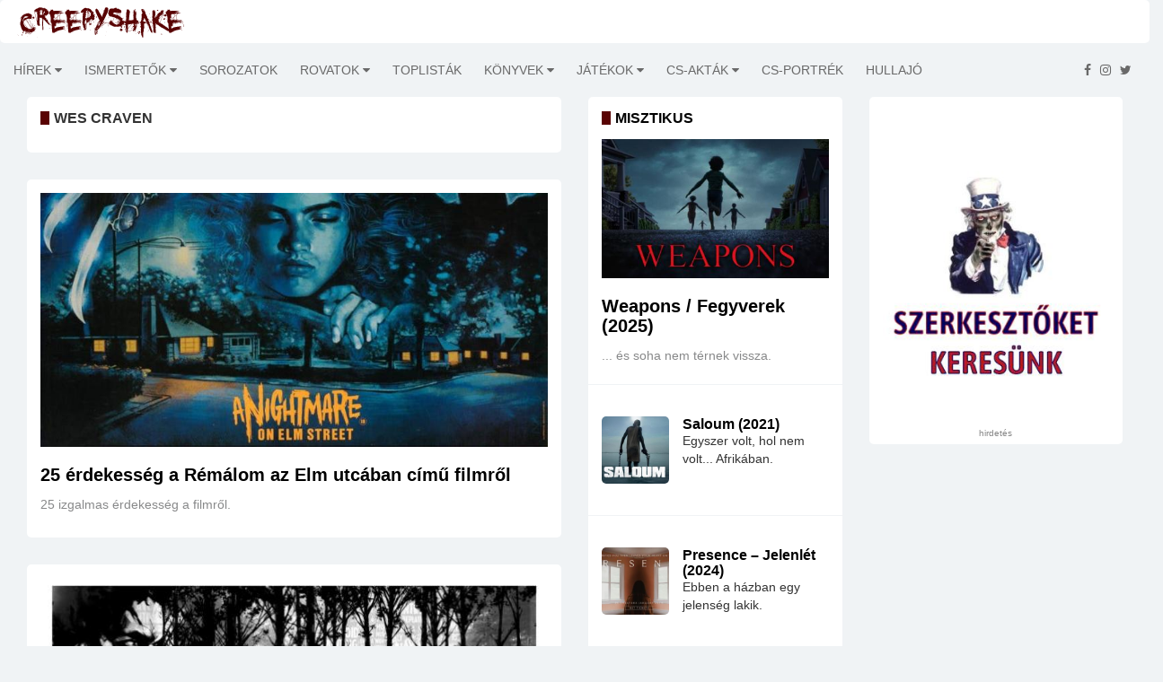

--- FILE ---
content_type: text/html; charset=utf-8
request_url: https://www.creepyshake.com/tags/Wes%20Craven?ua_src=at
body_size: 9564
content:
<!DOCTYPE html><html lang="en"><head>
    <base href="/">
    <link rel="icon" type="image/x-icon" href="assets/img/favicon.png">

<!--    <script data-ad-client="ca-pub-3940208088608087" async src="https://pagead2.googlesyndication.com/pagead/js/adsbygoogle.js"></script>-->

    <script async="" src="//pagead2.googlesyndication.com/pagead/js/adsbygoogle.js"></script>

    <script src="https://code.jquery.com/jquery-3.4.1.min.js" integrity="sha256-CSXorXvZcTkaix6Yvo6HppcZGetbYMGWSFlBw8HfCJo=" crossorigin="anonymous"></script>

    <link href="https://fonts.googleapis.com/css?family=Alegreya+Sans+SC|Alegreya|Alegreya+SC|Alegreya+Sans|Freckle+Face|EB+Garamond|Ubuntu+Condensed|Oswald|Patrick+Hand|Patrick+Hand+SC|Just+Me+Again+Down+Here|Advent+Pro|Anonymous+Pro&amp;subset=latin,latin-ext" rel="stylesheet" type="text/css">

    <!--[if lt IE 9]>
    <script src="https://oss.maxcdn.com/html5shiv/3.7.2/html5shiv.min.js"></script>
    <script src="https://oss.maxcdn.com/respond/1.4.2/respond.min.js"></script>
    <![endif]-->

<!--    <link rel="search" href="https://www.creepyshake.com/opensearchdescription.xml"-->
<!--          type="application/opensearchdescription+xml"-->
<!--          title="CreepyShake.com" />-->

    <script>
        (function(i,s,o,g,r,a,m){i['GoogleAnalyticsObject']=r;i[r]=i[r]||function(){
            (i[r].q=i[r].q||[]).push(arguments)},i[r].l=1*new Date();a=s.createElement(o),
            m=s.getElementsByTagName(o)[0];a.async=1;a.src=g;m.parentNode.insertBefore(a,m)
        })(window,document,'script','//www.google-analytics.com/analytics.js','ga');
        ga('create', 'UA-54792953-1', 'auto');
        ga('send', 'pageview');
    </script>
<!--    <script type="text/javascript" src="https://connect.facebook.net/en_US/sdk.js"></script>-->
<link rel="stylesheet" href="styles.bff2a424b2d2c7a8eaba.css"><link rel="stylesheet" href="article.8058e6a83c8b596d407b.css"><style ng-transition="serverApp"></style><meta http-equiv="Content-Type" content="text/html; charset=utf-8"><meta http-equiv="X-UA-Compatible" content="IE=edge"><meta charset="utf-8"><title>Wes Craven - CreepyShake.com</title><meta name="copyright" content="2026 &amp;copy; CreepyShake.com"><meta name="language" content="hu"><meta name="robots" content="index, follow"><meta name="viewport" content="width=device-width, initial-scale=1"><meta name="author" content="CreepyShake.com"><meta name="revisitAfter" content="1 days"><meta name="rating" content="general"><meta property="fb:app_id" content="330913890415451"><meta property="og:locale" content="hu_HU"><meta property="og:site_name" content="CreepyShake.com"><meta name="title" content="Wes Craven - CreepyShake.com"><meta name="description" content="Wes Craven"><meta name="keywords" content="Wes Craven creepyshake.com filmek sorozatok kritikák játékok értékelés újdonság könyvek"><meta property="og:title" content="Wes Craven - CreepyShake.com"><meta property="og:description" content="Wes Craven"><meta property="og:url" content="https://www.creepshake.com//Wes Craven"><meta property="og:type" content="article"><meta property="og:image" content=""></head>
<body>
    <app-root _nghost-sc0="" ng-version="11.2.14"><router-outlet _ngcontent-sc0=""></router-outlet><app-main-layout _nghost-sc1=""><app-topbar _ngcontent-sc1="" _nghost-sc2=""><div _ngcontent-sc2="" class="tr-topbar clearfix margin-bottom-0"><div _ngcontent-sc2="" class="row"><div _ngcontent-sc2="" class="col-sm-3"><a _ngcontent-sc2="" class="navbar-brand brand-text" href="/"><img _ngcontent-sc2="" class="img-responsive" src="assets/img/creepyshake_logo_brand.png" alt="" title=""></a></div><div _ngcontent-sc2="" class="col-sm-9"><div _ngcontent-sc2="" class="topbar-left"></div><div _ngcontent-sc2="" class="topbar-right"></div></div></div></div></app-topbar><div _ngcontent-sc1="" class="main-wrapper tr-page-top"><app-menu _ngcontent-sc1="" _nghost-sc3=""><div _ngcontent-sc3="" class="tr-menu menu-responsive"><nav _ngcontent-sc3="" class="navbar navbar-default"><div _ngcontent-sc3="" class="navbar-header"><button _ngcontent-sc3="" class="navbar-toggle collapsed" data-target="#navbar-collapse" data-toggle="collapse" type="button"><span _ngcontent-sc3="" class="sr-only">Toggle navigation</span><span _ngcontent-sc3="" class="icon-bar"></span><span _ngcontent-sc3="" class="icon-bar"></span><span _ngcontent-sc3="" class="icon-bar"></span></button></div><div _ngcontent-sc3="" class="collapse navbar-left navbar-collapse" id="navbar-collapse"><ul _ngcontent-sc3="" class="nav navbar-nav"><!----></ul></div><ul _ngcontent-sc3="" class="feed pull-right"><li _ngcontent-sc3=""><a _ngcontent-sc3="" href="https://www.facebook.com/CreepyShake" target="_blank"><i _ngcontent-sc3="" aria-hidden="true" class="fa fa-facebook"></i></a></li><li _ngcontent-sc3=""><a _ngcontent-sc3="" href="https://www.instagram.com/creepyshake666" target="_blank"><i _ngcontent-sc3="" aria-hidden="true" class="fa fa-instagram"></i></a></li><li _ngcontent-sc3=""><a _ngcontent-sc3="" href="https://twitter.com/Creepy_Shake" target="_blank"><i _ngcontent-sc3="" aria-hidden="true" class="fa fa-twitter"></i></a></li></ul></nav></div></app-menu><app-advertise _ngcontent-sc1="" _nghost-sc4=""><!----></app-advertise><div _ngcontent-sc1="" class="container-fluid"><router-outlet _ngcontent-sc1=""></router-outlet><app-article-category _nghost-sc13=""><div _ngcontent-sc13="" class="col-sm-5 col-md-6 tr-sticky"><div _ngcontent-sc13="" class="theiaStickySidebar"><div _ngcontent-sc13="" class="tr-section wide-list"><div _ngcontent-sc13="" class="tr-post"><div _ngcontent-sc13="" class="section-title title-before"><h1 _ngcontent-sc13="">Wes Craven</h1></div></div></div><!----><!----><div _ngcontent-sc13="" class="push-to-load-wrapper text-center"> További cikkek... </div><!----></div></div><app-article-category-blocks _ngcontent-sc13="" _nghost-sc9=""><!----><!----></app-article-category-blocks><app-sidebar _ngcontent-sc13="" _nghost-sc10=""><div _ngcontent-sc10="" class="col-sm-3 tr-sidebar tr-sticky"><div _ngcontent-sc10="" class="theiaStickySidebar"><app-advertise _ngcontent-sc10="" _nghost-sc4=""><!----></app-advertise><app-banner _ngcontent-sc10="" _nghost-sc12=""><!----><div _ngcontent-sc12="" class="tr-section tr-ad"><a _ngcontent-sc12="" target="_blank" href="https://www.creepyshake.com/info/szerkesztoket-keresunk"><img _ngcontent-sc12="" class="img-responsive" src="https://media.creepyshake.com//uploads/image/23759c47b1f54d06aa422df14246c81a_banner.jpg" alt="szerkesztőket keresünk - creepyshake.com" title="szerkesztőket keresünk - creepyshake.com"></a><div _ngcontent-sc12="" _ngcontent-serverapp-c6="" class="ad-warning ad-warning-sidebar text-center">hirdetés</div></div></app-banner><app-advertise _ngcontent-sc10="" _nghost-sc4=""><!----></app-advertise></div></div></app-sidebar></app-article-category></div></div><app-footer _ngcontent-sc1="" _nghost-sc5=""><footer _ngcontent-sc5="" id="footer"><div _ngcontent-sc5="" class="footer-widgets"><div _ngcontent-sc5="" class="container"><div _ngcontent-sc5="" class="row"><div _ngcontent-sc5="" class="col-sm-12 text-center"><a _ngcontent-sc5="" class="brand-text" href="/"><div _ngcontent-sc5="" class="logo"><span _ngcontent-sc5="">creepyshake.com</span></div></a></div></div></div></div><div _ngcontent-sc5="" class="footer-bottom text-center"><div _ngcontent-sc5="" class="container"><div _ngcontent-sc5="" class="footer-bottom-content"><p _ngcontent-sc5=""> Az oldalon található tartalom a creepyshake.com tulajdona. Felhasználásuk engedélyhez kötött. </p><p _ngcontent-sc5=""><a _ngcontent-sc5="" class="link" href="assets/NYILATKOZAT-A-CREEPYSHAKE-WEBOLDALAN-MEGJELENO-TARTALMAKKAL-KAPCSOLATBAN.pdf" style="text-decoration: underline;" target="_blank"> Jogi nyilatkozat </a><a _ngcontent-sc5="" class="link" href="/info/impresszum" style="text-decoration: underline;"> Impresszum </a></p><address _ngcontent-sc5=""><p _ngcontent-sc5="">2026 © <a _ngcontent-sc5="" href="/">CreepyShake.com</a>. Email: <a _ngcontent-sc5="" href="#"><span class="__cf_email__" data-cfemail="beddccdbdbcec7cdd6dfd5dbfed9d3dfd7d290ddd1d3">[email&#160;protected]</span></a></p></address></div></div></div><app-advertise _ngcontent-sc5="" _nghost-sc4=""><!----></app-advertise></footer></app-footer></app-main-layout></app-root>
<script data-cfasync="false" src="/cdn-cgi/scripts/5c5dd728/cloudflare-static/email-decode.min.js"></script><script src="runtime-es2015.d6c52737d4587c65265f.js" type="module"></script><script src="runtime-es5.d6c52737d4587c65265f.js" nomodule="" defer=""></script><script src="polyfills-es5.8104f5b74daffadc14ce.js" nomodule="" defer=""></script><script src="polyfills-es2015.3a1f864782acfcfb623e.js" type="module"></script><script src="scripts.2210267d375012bb91a8.js" defer=""></script><script src="vendor-es2015.6aaed4f6c979bc26331b.js" type="module"></script><script src="vendor-es5.6aaed4f6c979bc26331b.js" nomodule="" defer=""></script><script src="main-es2015.ec2e68e69898dc4d6327.js" type="module"></script><script src="main-es5.ec2e68e69898dc4d6327.js" nomodule="" defer=""></script>

<script id="serverApp-state" type="application/json">{&q;env&q;:{&q;ADSENSE_CLIENT_ID&q;:&q;ca-pub-3940208088608087&q;,&q;ADSENSE_SHOW&q;:&q;false&q;,&q;API_URL&q;:&q;https://api.creepyshake.com&q;,&q;BACKEND_URL&q;:&q;https://api.creepyshake.com&q;,&q;FB_APP_ID&q;:&q;330913890415451&q;,&q;MAIN_IMAGE&q;:&q;&q;,&q;META_DESCRIPTION&q;:&q;CreepyShake.com&q;,&q;META_KEYWORDS&q;:&q;creepyshake.com filmek sorozatok kritikák játékok értékelés újdonság könyvek&q;,&q;META_LOCALE&q;:&q;hu_HU&q;,&q;META_REVISIT_AFTER&q;:&q;1 days&q;,&q;META_RATING&q;:&q;general&q;,&q;META_ROBOTS&q;:&q;index, follow, all&q;,&q;PRODUCTION&q;:&q;true&q;,&q;SITE_NAME&q;:&q;CreepyShake.com&q;,&q;SLOGAN&q;:&q;&q;,&q;STATIC_CONTENT_URL&q;:&q;https://media.creepyshake.com/&q;,&q;WEB_URL&q;:&q;https://www.creepshake.com/&q;,&q;HOSTNAME&q;:&q;cs-web&q;,&q;NAMESPACE&q;:&q;&q;},&q;show_ad&q;:false,&q;menu&q;:[{&q;id&q;:3,&q;name&q;:&q;Hírek&q;,&q;surl&q;:&q;hirek&q;,&q;parentId&q;:0,&q;aggregator&q;:true,&q;children&q;:[{&q;id&q;:55,&q;name&q;:&q;Kiemelt&q;,&q;surl&q;:&q;kiemelt&q;,&q;parentId&q;:3,&q;aggregator&q;:false,&q;children&q;:[]},{&q;id&q;:110,&q;name&q;:&q;Kiemelt partnereink &q;,&q;surl&q;:&q;kiemelt-partnereink-&q;,&q;parentId&q;:3,&q;aggregator&q;:false,&q;children&q;:[]},{&q;id&q;:111,&q;name&q;:&q;Premiernaptár - Filmek&q;,&q;surl&q;:&q;premiernaptar-filmek&q;,&q;parentId&q;:3,&q;aggregator&q;:false,&q;children&q;:[]},{&q;id&q;:56,&q;name&q;:&q;Interjúk&q;,&q;surl&q;:&q;interjuk&q;,&q;parentId&q;:3,&q;aggregator&q;:false,&q;children&q;:[]}]},{&q;id&q;:2,&q;name&q;:&q;Ismertetők&q;,&q;surl&q;:&q;ismertetok&q;,&q;parentId&q;:0,&q;aggregator&q;:true,&q;children&q;:[{&q;id&q;:75,&q;name&q;:&q;Vírus/parazita&q;,&q;surl&q;:&q;virusparazita&q;,&q;parentId&q;:2,&q;aggregator&q;:false,&q;children&q;:[]},{&q;id&q;:94,&q;name&q;:&q;Akció&q;,&q;surl&q;:&q;akcio&q;,&q;parentId&q;:2,&q;aggregator&q;:false,&q;children&q;:[]},{&q;id&q;:88,&q;name&q;:&q;Home invasion&q;,&q;surl&q;:&q;home-invasion&q;,&q;parentId&q;:2,&q;aggregator&q;:false,&q;children&q;:[]},{&q;id&q;:52,&q;name&q;:&q;Gore-Trash&q;,&q;surl&q;:&q;gore-trash&q;,&q;parentId&q;:2,&q;aggregator&q;:false,&q;children&q;:[]},{&q;id&q;:53,&q;name&q;:&q;Sci-fi&q;,&q;surl&q;:&q;sci-fi&q;,&q;parentId&q;:2,&q;aggregator&q;:false,&q;children&q;:[]},{&q;id&q;:54,&q;name&q;:&q;Slasher&q;,&q;surl&q;:&q;slasher&q;,&q;parentId&q;:2,&q;aggregator&q;:false,&q;children&q;:[]},{&q;id&q;:84,&q;name&q;:&q;Természet&q;,&q;surl&q;:&q;termeszet&q;,&q;parentId&q;:2,&q;aggregator&q;:false,&q;children&q;:[]},{&q;id&q;:79,&q;name&q;:&q;Zombi&q;,&q;surl&q;:&q;zombi&q;,&q;parentId&q;:2,&q;aggregator&q;:false,&q;children&q;:[]},{&q;id&q;:78,&q;name&q;:&q;Dráma&q;,&q;surl&q;:&q;drama&q;,&q;parentId&q;:2,&q;aggregator&q;:false,&q;children&q;:[]},{&q;id&q;:77,&q;name&q;:&q;Body&q;,&q;surl&q;:&q;body&q;,&q;parentId&q;:2,&q;aggregator&q;:false,&q;children&q;:[]},{&q;id&q;:76,&q;name&q;:&q;Vámpír&q;,&q;surl&q;:&q;vampir&q;,&q;parentId&q;:2,&q;aggregator&q;:false,&q;children&q;:[]},{&q;id&q;:74,&q;name&q;:&q;Sátán&q;,&q;surl&q;:&q;satan&q;,&q;parentId&q;:2,&q;aggregator&q;:false,&q;children&q;:[]},{&q;id&q;:73,&q;name&q;:&q;Földönkívüli&q;,&q;surl&q;:&q;foldonkivuli&q;,&q;parentId&q;:2,&q;aggregator&q;:false,&q;children&q;:[]},{&q;id&q;:72,&q;name&q;:&q;Found footage&q;,&q;surl&q;:&q;found-footage&q;,&q;parentId&q;:2,&q;aggregator&q;:false,&q;children&q;:[]},{&q;id&q;:113,&q;name&q;:&q;Krimi&q;,&q;surl&q;:&q;krimi&q;,&q;parentId&q;:2,&q;aggregator&q;:false,&q;children&q;:[]},{&q;id&q;:70,&q;name&q;:&q;Misztikus&q;,&q;surl&q;:&q;misztikus&q;,&q;parentId&q;:2,&q;aggregator&q;:false,&q;children&q;:[]},{&q;id&q;:69,&q;name&q;:&q;Vígjáték&q;,&q;surl&q;:&q;vigjatek&q;,&q;parentId&q;:2,&q;aggregator&q;:false,&q;children&q;:[]},{&q;id&q;:67,&q;name&q;:&q;Disztópia&q;,&q;surl&q;:&q;disztopia&q;,&q;parentId&q;:2,&q;aggregator&q;:false,&q;children&q;:[]},{&q;id&q;:66,&q;name&q;:&q;Thriller&q;,&q;surl&q;:&q;thriller&q;,&q;parentId&q;:2,&q;aggregator&q;:false,&q;children&q;:[]},{&q;id&q;:65,&q;name&q;:&q;Démonos&q;,&q;surl&q;:&q;demonos&q;,&q;parentId&q;:2,&q;aggregator&q;:false,&q;children&q;:[]},{&q;id&q;:60,&q;name&q;:&q;Pszicho&q;,&q;surl&q;:&q;pszicho&q;,&q;parentId&q;:2,&q;aggregator&q;:false,&q;children&q;:[]},{&q;id&q;:120,&q;name&q;:&q;Rémmesék&q;,&q;surl&q;:&q;remmesek&q;,&q;parentId&q;:2,&q;aggregator&q;:false,&q;children&q;:[]}]},{&q;id&q;:105,&q;name&q;:&q;Sorozatok&q;,&q;surl&q;:&q;sorozatok&q;,&q;parentId&q;:0,&q;aggregator&q;:false,&q;children&q;:[]},{&q;id&q;:103,&q;name&q;:&q;Rovatok&q;,&q;surl&q;:&q;rovatok&q;,&q;parentId&q;:0,&q;aggregator&q;:true,&q;children&q;:[{&q;id&q;:107,&q;name&q;:&q;MusiCShake&q;,&q;surl&q;:&q;musicshake&q;,&q;parentId&q;:103,&q;aggregator&q;:false,&q;children&q;:[]},{&q;id&q;:59,&q;name&q;:&q;Ázsiai Extrém&q;,&q;surl&q;:&q;azsiai-extrem&q;,&q;parentId&q;:103,&q;aggregator&q;:false,&q;children&q;:[]},{&q;id&q;:119,&q;name&q;:&q;Magyar Extrém&q;,&q;surl&q;:&q;magyar-extrem&q;,&q;parentId&q;:103,&q;aggregator&q;:false,&q;children&q;:[]},{&q;id&q;:118,&q;name&q;:&q;Olasz Extrém &q;,&q;surl&q;:&q;olasz-extrem-&q;,&q;parentId&q;:103,&q;aggregator&q;:false,&q;children&q;:[]},{&q;id&q;:117,&q;name&q;:&q;Francia Extrém&q;,&q;surl&q;:&q;francia-extrem&q;,&q;parentId&q;:103,&q;aggregator&q;:false,&q;children&q;:[]},{&q;id&q;:116,&q;name&q;:&q;Spanyol Extrém&q;,&q;surl&q;:&q;spanyol-extrem&q;,&q;parentId&q;:103,&q;aggregator&q;:false,&q;children&q;:[]},{&q;id&q;:112,&q;name&q;:&q;CreepyChill&q;,&q;surl&q;:&q;creepychill&q;,&q;parentId&q;:103,&q;aggregator&q;:false,&q;children&q;:[]},{&q;id&q;:106,&q;name&q;:&q;Kulisszák mögött&q;,&q;surl&q;:&q;kulisszak-mogott&q;,&q;parentId&q;:103,&q;aggregator&q;:false,&q;children&q;:[]},{&q;id&q;:100,&q;name&q;:&q;Death Wish Shake&q;,&q;surl&q;:&q;death-wish-shake&q;,&q;parentId&q;:103,&q;aggregator&q;:false,&q;children&q;:[]},{&q;id&q;:99,&q;name&q;:&q;Északi extrém&q;,&q;surl&q;:&q;eszaki-extrem&q;,&q;parentId&q;:103,&q;aggregator&q;:false,&q;children&q;:[]},{&q;id&q;:97,&q;name&q;:&q;Ausztrál Extrém&q;,&q;surl&q;:&q;ausztral-extrem&q;,&q;parentId&q;:103,&q;aggregator&q;:false,&q;children&q;:[]},{&q;id&q;:98,&q;name&q;:&q;CreepyClassics&q;,&q;surl&q;:&q;creepyclassics&q;,&q;parentId&q;:103,&q;aggregator&q;:false,&q;children&q;:[]}]},{&q;id&q;:104,&q;name&q;:&q;Toplisták&q;,&q;surl&q;:&q;toplistak&q;,&q;parentId&q;:0,&q;aggregator&q;:false,&q;children&q;:[]},{&q;id&q;:5,&q;name&q;:&q;Könyvek&q;,&q;surl&q;:&q;konyvek&q;,&q;parentId&q;:0,&q;aggregator&q;:true,&q;children&q;:[{&q;id&q;:86,&q;name&q;:&q;Regény&q;,&q;surl&q;:&q;regeny&q;,&q;parentId&q;:5,&q;aggregator&q;:false,&q;children&q;:[]},{&q;id&q;:85,&q;name&q;:&q;Novella&q;,&q;surl&q;:&q;novella&q;,&q;parentId&q;:5,&q;aggregator&q;:false,&q;children&q;:[]},{&q;id&q;:89,&q;name&q;:&q;Képregény&q;,&q;surl&q;:&q;kepregeny&q;,&q;parentId&q;:5,&q;aggregator&q;:false,&q;children&q;:[]},{&q;id&q;:108,&q;name&q;:&q;BookShake &q;,&q;surl&q;:&q;bookshake&q;,&q;parentId&q;:5,&q;aggregator&q;:false,&q;children&q;:[]}]},{&q;id&q;:7,&q;name&q;:&q;Játékok&q;,&q;surl&q;:&q;jatekok&q;,&q;parentId&q;:0,&q;aggregator&q;:true,&q;children&q;:[{&q;id&q;:95,&q;name&q;:&q;Videójátékok&q;,&q;surl&q;:&q;videojatekok&q;,&q;parentId&q;:7,&q;aggregator&q;:false,&q;children&q;:[]},{&q;id&q;:96,&q;name&q;:&q;Táblás játékok&q;,&q;surl&q;:&q;tablas-jatekok&q;,&q;parentId&q;:7,&q;aggregator&q;:false,&q;children&q;:[]},{&q;id&q;:71,&q;name&q;:&q;Menekülős játékok&q;,&q;surl&q;:&q;menekulos-jatekok&q;,&q;parentId&q;:7,&q;aggregator&q;:false,&q;children&q;:[]}]},{&q;id&q;:57,&q;name&q;:&q;CS-akták&q;,&q;surl&q;:&q;cs-aktak&q;,&q;parentId&q;:0,&q;aggregator&q;:true,&q;children&q;:[{&q;id&q;:87,&q;name&q;:&q;Köztünk élnek&q;,&q;surl&q;:&q;koztunk-elnek&q;,&q;parentId&q;:57,&q;aggregator&q;:false,&q;children&q;:[]},{&q;id&q;:115,&q;name&q;:&q;Horrortörténelem&q;,&q;surl&q;:&q;horrortortenelem&q;,&q;parentId&q;:57,&q;aggregator&q;:false,&q;children&q;:[]},{&q;id&q;:114,&q;name&q;:&q;Rejtélyek nyomában &q;,&q;surl&q;:&q;rejtelyek-nyomaban-&q;,&q;parentId&q;:57,&q;aggregator&q;:false,&q;children&q;:[]},{&q;id&q;:80,&q;name&q;:&q;Valóság/Rémtörténet&q;,&q;surl&q;:&q;valosag-remtortent&q;,&q;parentId&q;:57,&q;aggregator&q;:false,&q;children&q;:[]},{&q;id&q;:83,&q;name&q;:&q;Podcast&q;,&q;surl&q;:&q;podcast&q;,&q;parentId&q;:57,&q;aggregator&q;:false,&q;children&q;:[]},{&q;id&q;:109,&q;name&q;:&q;Okkultizmus/Paranormál&q;,&q;surl&q;:&q;okkultizmusparanormal&q;,&q;parentId&q;:57,&q;aggregator&q;:false,&q;children&q;:[]}]},{&q;id&q;:90,&q;name&q;:&q;CS-portrék&q;,&q;surl&q;:&q;cs-portrek&q;,&q;parentId&q;:0,&q;aggregator&q;:false,&q;children&q;:[]},{&q;id&q;:63,&q;name&q;:&q;Hullajó&q;,&q;surl&q;:&q;hullajo&q;,&q;parentId&q;:0,&q;aggregator&q;:false,&q;children&q;:[]}],&q;banners&q;:{&q;message&q;:{&q;code&q;:0,&q;message&q;:&q;&q;},&q;banners&q;:[{&q;title&q;:&q;szerkesztőket keresünk&q;,&q;link&q;:&q;https://www.creepyshake.com/info/szerkesztoket-keresunk&q;,&q;image&q;:&q;23759c47b1f54d06aa422df14246c81a&q;,&q;embeddedText&q;:&q;&q;}]},&q;articleBlocks&q;:{&q;message&q;:{&q;code&q;:0,&q;message&q;:&q;&q;},&q;blocks&q;:{&q;bal_4&q;:{&q;message&q;:{&q;code&q;:0,&q;message&q;:&q;&q;},&q;category&q;:{&q;name&q;:&q;Valóság/Rémtörténet&q;,&q;surl&q;:&q;valosag-remtortent&q;},&q;articles&q;:[{&q;article&q;:{&q;title&q;:&q;Halálos kimenetelű forgatások&q;,&q;lead&q;:&q;A filmkészítés árnyoldala.&q;,&q;surl&q;:&q;halalos-kimenetu-forgatasok-4hykpweblb31&q;,&q;image&q;:{&q;large&q;:&q;bb05f1eff1df46b6a44c8ddf957690d8_large.jpg&q;,&q;medium&q;:&q;bb05f1eff1df46b6a44c8ddf957690d8_medium.jpg&q;,&q;small&q;:&q;bb05f1eff1df46b6a44c8ddf957690d8_small.jpg&q;},&q;tags&q;:[&q;baleset&q;,&q;Brandon Lee&q;,&q;filmkészítés&q;,&q;filmforgatás&q;,&q;CreepyShake-Akták&q;,&q;Vic Morrow&q;,&q;Eric Fleming&q;,&q;Roy Kinnear&q;,&q;forgatás&q;,&q;haláleset&q;,&q;CS-Akták&q;,&q;Martha Mansfield&q;,&q;Jon-Erik Hexum&q;,&q;rendezők&q;,&q;Boris Sagal&q;,&q;színészek&q;],&q;showPoints&q;:false,&q;publishedAt&q;:&q;2021.03.07. 17:00:00&q;},&q;author&q;:{&q;displayedName&q;:&q;eN.Dé.&q;,&q;surl&q;:&q;&q;},&q;category&q;:{&q;name&q;:&q;Valóság/Rémtörténet&q;,&q;surl&q;:&q;valosag-remtortent&q;}},{&q;article&q;:{&q;title&q;:&q;A Cujamai / Tsuyama mészárlás története&q;,&q;lead&q;:&q;Egy brutális mészárlás története Japánból.&q;,&q;surl&q;:&q;a-cujamai-tsuyama-meszarlas-toertenete-hddjyxafdacz&q;,&q;image&q;:{&q;large&q;:&q;87fb47c04473494aa4c13b7442588b4b_large.jpg&q;,&q;medium&q;:&q;87fb47c04473494aa4c13b7442588b4b_medium.jpg&q;,&q;small&q;:&q;87fb47c04473494aa4c13b7442588b4b_small.jpg&q;},&q;tags&q;:[&q;valóság&q;,&q;rémtörténet&q;,&q;CreepyShake-akták&q;,&q;Cujamai mészárlás&q;,&q;Japán&q;,&q;rémtettek&q;,&q;Tsuyama mészárlás&q;],&q;showPoints&q;:false,&q;publishedAt&q;:&q;2021.02.21. 17:00:00&q;},&q;author&q;:{&q;displayedName&q;:&q;CreepyShake&q;,&q;surl&q;:&q;&q;},&q;category&q;:{&q;name&q;:&q;Valóság/Rémtörténet&q;,&q;surl&q;:&q;valosag-remtortent&q;}},{&q;article&q;:{&q;title&q;:&q;A bebetonozott lány – Junko Furuta meggyilkolásának története&q;,&q;lead&q;:&q;Egy brutális bűntett története.&q;,&q;surl&q;:&q;a-bebetonozott-lany-junko-furuta-meggyilkolasanak-toertenete-z76nlcpdnysf&q;,&q;image&q;:{&q;large&q;:&q;b3824fd9900148eab5195d903bcb0110_large.jpg&q;,&q;medium&q;:&q;b3824fd9900148eab5195d903bcb0110_medium.jpg&q;,&q;small&q;:&q;b3824fd9900148eab5195d903bcb0110_small.jpg&q;},&q;tags&q;:[&q;CreepyShake-akták&q;,&q;Junko Furuta&q;,&q;jakuza&q;,&q;gyilkosság&q;,&q;erőszak&q;,&q;Japán&q;,&q;kínzás&q;,&q;Valóság&q;,&q;igaz történet&q;,&q;a bebetonozott lány esete&q;],&q;showPoints&q;:false,&q;publishedAt&q;:&q;2020.12.20. 17:00:00&q;},&q;author&q;:{&q;displayedName&q;:&q;CreepyShake&q;,&q;surl&q;:&q;&q;},&q;category&q;:{&q;name&q;:&q;Valóság/Rémtörténet&q;,&q;surl&q;:&q;valosag-remtortent&q;}}]},&q;bal_5&q;:{&q;message&q;:{&q;code&q;:0,&q;message&q;:&q;&q;},&q;category&q;:{&q;name&q;:&q;BookShake &q;,&q;surl&q;:&q;bookshake&q;},&q;articles&q;:[{&q;article&q;:{&q;title&q;:&q;Élménybeszámoló: Borzongás Bookazine&q;,&q;lead&q;:&q;Utazás a horror videószalagos birodalmában.&q;,&q;surl&q;:&q;elmenybeszamolo-borzongas-bookazine-grhgo3squc8s&q;,&q;image&q;:{&q;large&q;:&q;8c9a838c652648399282f47962e612dc_large.jpg&q;,&q;medium&q;:&q;8c9a838c652648399282f47962e612dc_medium.jpg&q;,&q;small&q;:&q;8c9a838c652648399282f47962e612dc_small.jpg&q;},&q;tags&q;:[&q;vhs&q;,&q;horrorfilm&q;,&q;horror&q;,&q;magazin&q;,&q;filmkritika&q;,&q;Borzongás&q;,&q;kiadvány&q;,&q;film&q;,&q;Borzongás Bookazine&q;],&q;showPoints&q;:false,&q;publishedAt&q;:&q;2025.11.11. 16:00:00&q;},&q;author&q;:{&q;displayedName&q;:&q;eN.Dé.&q;,&q;surl&q;:&q;&q;},&q;category&q;:{&q;name&q;:&q;BookShake &q;,&q;surl&q;:&q;bookshake&q;}},{&q;article&q;:{&q;title&q;:&q;Koppány Tímea: Ködcsempész - kritika és interjú&q;,&q;lead&q;:&q;Egy vérbeli gazfickó. Egy elátkozott tartomány. És egy tó, melyben a legenda szerint egy istennő lakik.&q;,&q;surl&q;:&q;koppany-timea-koedcsempesz-kritika-es-interju-vhmi3nllbjwx&q;,&q;image&q;:{&q;large&q;:&q;5deb349ac32f45fcac36c725d24016bf_large.jpg&q;,&q;medium&q;:&q;5deb349ac32f45fcac36c725d24016bf_medium.jpg&q;,&q;small&q;:&q;5deb349ac32f45fcac36c725d24016bf_small.jpg&q;},&q;tags&q;:[&q;Koppány Tímea&q;,&q;fantasy&q;,&q;Ferenc K. Zoltán&q;,&q;könyv&q;,&q;kortárs irodalom&q;,&q;dark&q;,&q;interjú&q;,&q;dark fantasy&q;,&q;könyvkritika&q;,&q;BookShake&q;,&q;Ködcsempész&q;,&q;misztikus&q;],&q;showPoints&q;:false,&q;publishedAt&q;:&q;2024.08.12. 16:00:00&q;},&q;author&q;:{&q;displayedName&q;:&q;CreepyShake&q;,&q;surl&q;:&q;&q;},&q;category&q;:{&q;name&q;:&q;BookShake &q;,&q;surl&q;:&q;bookshake&q;}},{&q;article&q;:{&q;title&q;:&q;A gyönyörű teremtmény könyvajánló és Sue J. Hopeheart interjú&q;,&q;lead&q;:&q;Néhány gondolat a Vérből születve trilógia első kötetéről.&q;,&q;surl&q;:&q;a-gyoenyoeru-teremtmeny-koenyvajanlo-es-sue-j-hopeheart-interju-nxvy0noyoow8&q;,&q;image&q;:{&q;large&q;:&q;dd8ff01bd01644fab1186c0323640427_large.jpg&q;,&q;medium&q;:&q;dd8ff01bd01644fab1186c0323640427_medium.jpg&q;,&q;small&q;:&q;dd8ff01bd01644fab1186c0323640427_small.jpg&q;},&q;tags&q;:[&q;wicca&q;,&q;A gyönyörű teremtmény&q;,&q;könyv&q;,&q;interjú&q;,&q;Sue J. Hopeheart&q;,&q;regény&q;,&q;dark fantasy&q;,&q;thriller&q;,&q;BookShake&q;,&q;misztikus&q;],&q;showPoints&q;:false,&q;publishedAt&q;:&q;2021.10.12. 16:00:00&q;},&q;author&q;:{&q;displayedName&q;:&q;CreepyShake&q;,&q;surl&q;:&q;&q;},&q;category&q;:{&q;name&q;:&q;BookShake &q;,&q;surl&q;:&q;bookshake&q;}}]},&q;jobb_4&q;:{&q;message&q;:{&q;code&q;:0,&q;message&q;:&q;&q;},&q;category&q;:{&q;name&q;:&q;Démonos&q;,&q;surl&q;:&q;demonos&q;},&q;articles&q;:[{&q;article&q;:{&q;title&q;:&q;Démonok között – Utolsó rítusok / The Conjuring: Last Rites (2025)&q;,&q;lead&q;:&q;Az ügy, ami mindennek véget vetett.&q;,&q;surl&q;:&q;demonok-koezoett-utolso-ritusok-the-conjuring-last-rites-2025-qe3s9o4mmb87&q;,&q;image&q;:{&q;large&q;:&q;300c2210932b4dd9b302679bbd6c033e_large.jpg&q;,&q;medium&q;:&q;300c2210932b4dd9b302679bbd6c033e_medium.jpg&q;,&q;small&q;:&q;300c2210932b4dd9b302679bbd6c033e_small.jpg&q;},&q;tags&q;:[&q;Patrick Wilson&q;,&q;franchise&q;,&q;horror&q;,&q;démon&q;,&q;thriller&q;,&q;kritika&q;,&q;Vera Farmiga&q;,&q;megszállás&q;,&q;Démonok között – Utolsó rítusok&q;,&q;James Wan&q;,&q;filmkritika&q;,&q;vallás&q;,&q;ördögűzés&q;,&q;creepyshake&q;,&q;The Conjuring&q;,&q;The Conjuring: Last Rites&q;,&q;természetfeletti&q;],&q;showPoints&q;:false,&q;publishedAt&q;:&q;2025.11.08. 17:00:00&q;},&q;author&q;:{&q;displayedName&q;:&q;eN.Dé.&q;,&q;surl&q;:&q;&q;},&q;category&q;:{&q;name&q;:&q;Démonos&q;,&q;surl&q;:&q;demonos&q;}},{&q;article&q;:{&q;title&q;:&q;The Ritual – A végső rítus (2025)&q;,&q;lead&q;:&q;Muszáj, hogy legyen hited.&q;,&q;surl&q;:&q;the-ritual-a-vegso-ritus-2025-lbjsl7mcu5pp&q;,&q;image&q;:{&q;large&q;:&q;3a6cf953da824338861f1903116f780f_large.jpg&q;,&q;medium&q;:&q;3a6cf953da824338861f1903116f780f_medium.jpg&q;,&q;small&q;:&q;3a6cf953da824338861f1903116f780f_small.jpg&q;},&q;tags&q;:[&q;Al Pacino&q;,&q;horror&q;,&q;A végső rítus&q;,&q;démon&q;,&q;kritika&q;,&q;megszállás&q;,&q;hit&q;,&q;filmkritika&q;,&q;ördögűzés&q;,&q;creepyshake&q;,&q;The Ritual&q;,&q;pap&q;,&q;dráma&q;,&q;természetfeletti&q;],&q;showPoints&q;:false,&q;publishedAt&q;:&q;2025.07.02. 15:00:00&q;},&q;author&q;:{&q;displayedName&q;:&q;Murdock&q;,&q;surl&q;:&q;&q;},&q;category&q;:{&q;name&q;:&q;Démonos&q;,&q;surl&q;:&q;demonos&q;}},{&q;article&q;:{&q;title&q;:&q;The Exorcism - Ördögűzés (2024)&q;,&q;lead&q;:&q;Fájdalmasan érdektelen.&q;,&q;surl&q;:&q;the-exorcism-oerdoeguzes-2024-hhddvukf4tb2&q;,&q;image&q;:{&q;large&q;:&q;7bf8ea8022c6420c87cf51875ad7ac25_large.jpg&q;,&q;medium&q;:&q;7bf8ea8022c6420c87cf51875ad7ac25_medium.jpg&q;,&q;small&q;:&q;7bf8ea8022c6420c87cf51875ad7ac25_small.jpg&q;},&q;tags&q;:[&q;The Exorcism&q;,&q;Russell Crowe&q;,&q;horror&q;,&q;ördög&q;,&q;Ördögűzés&q;,&q;démon&q;,&q;forgatás&q;,&q;sátán&q;,&q;misztikus&q;],&q;showPoints&q;:false,&q;publishedAt&q;:&q;2024.07.08. 16:00:00&q;},&q;author&q;:{&q;displayedName&q;:&q;Gaerity&q;,&q;surl&q;:&q;&q;},&q;category&q;:{&q;name&q;:&q;Démonos&q;,&q;surl&q;:&q;demonos&q;}}]},&q;bal_2&q;:{&q;message&q;:{&q;code&q;:0,&q;message&q;:&q;&q;},&q;category&q;:{&q;name&q;:&q;Thriller&q;,&q;surl&q;:&q;thriller&q;},&q;articles&q;:[{&q;article&q;:{&q;title&q;:&q;Hurry Up Tomorrow - Az éjszaka határán (2025)&q;,&q;lead&q;:&q;Elment az eszed?&q;,&q;surl&q;:&q;hurry-up-tomorrow-az-ejszaka-hataran-2025-1f0k8ohtdn0u&q;,&q;image&q;:{&q;large&q;:&q;15a202a9980b40579884813f030eecf3_large.jpg&q;,&q;medium&q;:&q;15a202a9980b40579884813f030eecf3_medium.jpg&q;,&q;small&q;:&q;15a202a9980b40579884813f030eecf3_small.jpg&q;},&q;tags&q;:[&q;The Weeknd&q;,&q;sztárság&q;,&q;Hurry Up Tomorrow&q;,&q;Jenna Ortega&q;,&q;Barry Keoghan&q;,&q;filmkritika&q;,&q;thriller&q;,&q;creepyshake&q;,&q;kritika&q;,&q;pszichológia&q;,&q;álmatlanság&q;,&q;Az éjszaka határán&q;],&q;showPoints&q;:false,&q;publishedAt&q;:&q;2025.05.19. 15:00:00&q;},&q;author&q;:{&q;displayedName&q;:&q;Gaerity&q;,&q;surl&q;:&q;&q;},&q;category&q;:{&q;name&q;:&q;Thriller&q;,&q;surl&q;:&q;thriller&q;}},{&q;article&q;:{&q;title&q;:&q;Wind River - Gyilkos nyomon (2017)&q;,&q;lead&q;:&q;És a hó mindent beborít.&q;,&q;surl&q;:&q;wind-river-gyilkos-nyomon-2017-cobpdp9zu6se&q;,&q;image&q;:{&q;large&q;:&q;cae9c66aa7754406a98fee9419959f6d_large.jpg&q;,&q;medium&q;:&q;cae9c66aa7754406a98fee9419959f6d_medium.jpg&q;,&q;small&q;:&q;cae9c66aa7754406a98fee9419959f6d_small.jpg&q;},&q;tags&q;:[&q;rezervátum&q;,&q;krimi&q;,&q;Elizabeth Olsen&q;,&q;thriller&q;,&q;kritika&q;,&q;indiánok&q;,&q;magány&q;,&q;gyilkosság&q;,&q;Jeremy Renner&q;,&q;nyomozás&q;,&q;creepyshake&q;,&q;kitaszítottság&q;,&q;dráma&q;,&q;misztikus&q;],&q;showPoints&q;:false,&q;publishedAt&q;:&q;2024.12.22. 16:00:00&q;},&q;author&q;:{&q;displayedName&q;:&q;eN.Dé.&q;,&q;surl&q;:&q;&q;},&q;category&q;:{&q;name&q;:&q;Thriller&q;,&q;surl&q;:&q;thriller&q;}},{&q;article&q;:{&q;title&q;:&q;Nem vagyok sorozatgyilkos / I Am Not a Serial Killer (2016)&q;,&q;lead&q;:&q;Mi van akkor, ha a lényed egyik része vonzódik a bizarr dolgok iránt?&q;,&q;surl&q;:&q;nem-vagyok-sorozatgyilkos-i-am-not-a-serial-killer-2016-fbsxbpkovesn&q;,&q;image&q;:{&q;large&q;:&q;ccc4c0222b374669bbb9095bd588e204_large.jpg&q;,&q;medium&q;:&q;ccc4c0222b374669bbb9095bd588e204_medium.jpg&q;,&q;small&q;:&q;ccc4c0222b374669bbb9095bd588e204_small.jpg&q;},&q;tags&q;:[&q;gyilkosságok&q;,&q;Christopher Lloyd&q;,&q;sorozatgyilkos&q;,&q;adaptáció&q;,&q;thriller&q;,&q;I Am Not a Serial Killer&q;,&q;kritika&q;,&q;Nem vagyok sorozatgyilkos&q;,&q;pszichológia&q;,&q;rejtély&q;,&q;könyv&q;,&q;kortárs irodalom&q;,&q;emberség&q;,&q;filmkritika&q;,&q;lélektan&q;,&q;creepyshake&q;,&q;dráma&q;],&q;showPoints&q;:false,&q;publishedAt&q;:&q;2024.12.17. 16:00:00&q;},&q;author&q;:{&q;displayedName&q;:&q;eN.Dé.&q;,&q;surl&q;:&q;&q;},&q;category&q;:{&q;name&q;:&q;Thriller&q;,&q;surl&q;:&q;thriller&q;}}]},&q;jobb_3&q;:{&q;message&q;:{&q;code&q;:0,&q;message&q;:&q;&q;},&q;category&q;:{&q;name&q;:&q;Pszicho&q;,&q;surl&q;:&q;pszicho&q;},&q;articles&q;:[{&q;article&q;:{&q;title&q;:&q;The Woman in the Yard (2025)&q;,&q;lead&q;:&q;A mindent maga alá rejtő fátyolról.&q;,&q;surl&q;:&q;the-woman-in-the-yard-2025-savxvn7ljuav&q;,&q;image&q;:{&q;large&q;:&q;972f6338b103423fb05d29b056fa552c_large.jpg&q;,&q;medium&q;:&q;972f6338b103423fb05d29b056fa552c_medium.jpg&q;,&q;small&q;:&q;972f6338b103423fb05d29b056fa552c_small.jpg&q;},&q;tags&q;:[&q;The Woman in the Yard&q;,&q;horror&q;,&q;pszichológiai horror&q;,&q;thriller&q;,&q;anyaság&q;,&q;kritika&q;,&q;gyász&q;,&q;filmkritika&q;,&q;lélektan&q;,&q;creepyshake&q;,&q;természetfeletti&q;,&q;misztikus&q;,&q;dráma&q;],&q;showPoints&q;:false,&q;publishedAt&q;:&q;2025.05.10. 15:00:00&q;},&q;author&q;:{&q;displayedName&q;:&q;eN.Dé.&q;,&q;surl&q;:&q;&q;},&q;category&q;:{&q;name&q;:&q;Pszicho&q;,&q;surl&q;:&q;pszicho&q;}},{&q;article&q;:{&q;title&q;:&q;The Damned (2024)&q;,&q;lead&q;:&q;A jeges purgatóriumban.&q;,&q;surl&q;:&q;the-damned-2024-mlviced1td0p&q;,&q;image&q;:{&q;large&q;:&q;be93768a8e164171bfbcc57da6a66c3b_large.jpg&q;,&q;medium&q;:&q;be93768a8e164171bfbcc57da6a66c3b_medium.jpg&q;,&q;small&q;:&q;be93768a8e164171bfbcc57da6a66c3b_small.jpg&q;},&q;tags&q;:[&q;horror&q;,&q;ír&q;,&q;miszikus&q;,&q;folk-horror&q;,&q;északi&q;,&q;The Damned&q;,&q;mitológia&q;,&q;angol&q;,&q;dráma&q;],&q;showPoints&q;:false,&q;publishedAt&q;:&q;2025.03.24. 16:00:00&q;},&q;author&q;:{&q;displayedName&q;:&q;Murdock&q;,&q;surl&q;:&q;&q;},&q;category&q;:{&q;name&q;:&q;Pszicho&q;,&q;surl&q;:&q;pszicho&q;}},{&q;article&q;:{&q;title&q;:&q;Mosolyogj 2 / Smile 2 (2024)&q;,&q;lead&q;:&q;Kínos vigyor.&q;,&q;surl&q;:&q;mosolyogj-2-smile-2-2024-jyjv94138uht&q;,&q;image&q;:{&q;large&q;:&q;0e8035459d0045a0abde977890c34b9a_large.jpg&q;,&q;medium&q;:&q;0e8035459d0045a0abde977890c34b9a_medium.jpg&q;,&q;small&q;:&q;0e8035459d0045a0abde977890c34b9a_small.jpg&q;},&q;tags&q;:[&q;horror&q;,&q;Smile 2&q;,&q;átok&q;,&q;Parker Finn&q;,&q;gore&q;,&q;thriller&q;,&q;kritika&q;,&q;Mosolyogj 2&q;,&q;hírnév&q;,&q;filmkritika&q;,&q;lélektan&q;,&q;creepyshake&q;,&q;showbiznisz&q;,&q;misztikus&q;],&q;showPoints&q;:false,&q;publishedAt&q;:&q;2025.03.15. 18:00:00&q;},&q;author&q;:{&q;displayedName&q;:&q;eN.Dé.&q;,&q;surl&q;:&q;&q;},&q;category&q;:{&q;name&q;:&q;Pszicho&q;,&q;surl&q;:&q;pszicho&q;}}]},&q;bal_3&q;:{&q;message&q;:{&q;code&q;:0,&q;message&q;:&q;&q;},&q;category&q;:{&q;name&q;:&q;Köztünk élnek&q;,&q;surl&q;:&q;koztunk-elnek&q;},&q;articles&q;:[{&q;article&q;:{&q;title&q;:&q;Köztünk élnek XLIV.&q;,&q;lead&q;:&q;Jürgen Bartsch (1946. 11. 06. – 1976. 04. 28.)&q;,&q;surl&q;:&q;koeztuenk-elnek-xliv-mlbtpr4juyd5&q;,&q;image&q;:{&q;large&q;:&q;9a561922cf1442599846e158d4f4c673_large.jpg&q;,&q;medium&q;:&q;9a561922cf1442599846e158d4f4c673_medium.jpg&q;,&q;small&q;:&q;9a561922cf1442599846e158d4f4c673_small.jpg&q;},&q;tags&q;:[&q;CS-akták&q;,&q;pedofil&q;,&q;CreepyShake&q;,&q;Köztünk élnek&q;,&q;sorozatgyilkos&q;,&q;valós történet&q;,&q;Jürgen Bartsch&q;],&q;showPoints&q;:false,&q;publishedAt&q;:&q;2022.10.31. 16:00:00&q;},&q;author&q;:{&q;displayedName&q;:&q;Gaerity&q;,&q;surl&q;:&q;&q;},&q;category&q;:{&q;name&q;:&q;Köztünk élnek&q;,&q;surl&q;:&q;koztunk-elnek&q;}},{&q;article&q;:{&q;title&q;:&q;Köztünk élnek XLIII.&q;,&q;lead&q;:&q;Robert Christian Hansen (1939. 02. 15. – 2014. 08. 21.)&q;,&q;surl&q;:&q;koeztuenk-elnek-xliii-gr5m3hqub2yi&q;,&q;image&q;:{&q;large&q;:&q;78c4e960251a4d428b61fa310aa2f220_large.jpg&q;,&q;medium&q;:&q;78c4e960251a4d428b61fa310aa2f220_medium.jpg&q;,&q;small&q;:&q;78c4e960251a4d428b61fa310aa2f220_small.jpg&q;},&q;tags&q;:[&q;Köztünk élnek&q;,&q;CreepyShake akták&q;,&q;Robert Christian Hansen&q;,&q;Cs-Akták&q;,&q;sorozatgyilkosok&q;],&q;showPoints&q;:false,&q;publishedAt&q;:&q;2021.02.28. 16:00:00&q;},&q;author&q;:{&q;displayedName&q;:&q;Gaerity&q;,&q;surl&q;:&q;&q;},&q;category&q;:{&q;name&q;:&q;Köztünk élnek&q;,&q;surl&q;:&q;koztunk-elnek&q;}},{&q;article&q;:{&q;title&q;:&q;Köztünk élnek XLII.&q;,&q;lead&q;:&q;Joachim Kroll, a Ruhr-vidéki Kannibál (1933. április 17 - 1991. július 1.)&q;,&q;surl&q;:&q;koeztuenk-elnek-xlii-u5sqvcswtik5&q;,&q;image&q;:{&q;large&q;:&q;ad83f8ac81e746f1b0ad4e9985fd798c_large.jpg&q;,&q;medium&q;:&q;ad83f8ac81e746f1b0ad4e9985fd798c_medium.jpg&q;,&q;small&q;:&q;ad83f8ac81e746f1b0ad4e9985fd798c_small.jpg&q;},&q;tags&q;:[&q;Köztünk élnek&q;,&q;Ruhr-vidéki Kannibál&q;,&q;valódi történetek&q;,&q;sorozatgyilkos&q;,&q;Joachim Kroll&q;,&q;megtörtént esetek&q;],&q;showPoints&q;:false,&q;publishedAt&q;:&q;2021.01.17. 17:00:00&q;},&q;author&q;:{&q;displayedName&q;:&q;CreepyShake&q;,&q;surl&q;:&q;&q;},&q;category&q;:{&q;name&q;:&q;Köztünk élnek&q;,&q;surl&q;:&q;koztunk-elnek&q;}}]},&q;jobb_2&q;:{&q;message&q;:{&q;code&q;:0,&q;message&q;:&q;&q;},&q;category&q;:{&q;name&q;:&q;CreepyClassics&q;,&q;surl&q;:&q;creepyclassics&q;},&q;articles&q;:[{&q;article&q;:{&q;title&q;:&q;Targets/Célpontok (1968)&q;,&q;lead&q;:&q;\&q;Én csak megöltem a feleségemet és az anyámat.\&q;&q;,&q;surl&q;:&q;targets-celpontok-1968-sjusyaiagmqm&q;,&q;image&q;:{&q;large&q;:&q;17a4b8efe7d845ca8a81e1c54848faf2_large.jpg&q;,&q;medium&q;:&q;17a4b8efe7d845ca8a81e1c54848faf2_medium.jpg&q;,&q;small&q;:&q;17a4b8efe7d845ca8a81e1c54848faf2_small.jpg&q;},&q;tags&q;:[&q;Peter Bogdanovich&q;,&q;Boris Karloff&q;,&q;gyilkosság&q;,&q;CreepyClassics&q;,&q;Charles Whitman&q;,&q;krimi&q;,&q;Targets&q;,&q;tömeggyilkos&q;,&q;thriller&q;,&q;gyilkos&q;,&q;Célpontok&q;,&q;dráma&q;],&q;showPoints&q;:false,&q;publishedAt&q;:&q;2024.10.17. 16:00:00&q;},&q;author&q;:{&q;displayedName&q;:&q;Murdock&q;,&q;surl&q;:&q;&q;},&q;category&q;:{&q;name&q;:&q;CreepyClassics&q;,&q;surl&q;:&q;creepyclassics&q;}},{&q;article&q;:{&q;title&q;:&q;Island of Lost Souls / Elveszett lelkek szigete (1932)&q;,&q;lead&q;:&q;&q;,&q;surl&q;:&q;island-of-lost-souls-elveszett-lelkek-szigete-1932-lxctmjxfzicb&q;,&q;image&q;:{&q;large&q;:&q;da311d1f7c014d2ea1a299f57b2aef32_large.jpg&q;,&q;medium&q;:&q;da311d1f7c014d2ea1a299f57b2aef32_medium.jpg&q;,&q;small&q;:&q;da311d1f7c014d2ea1a299f57b2aef32_small.jpg&q;},&q;tags&q;:[&q;horror&q;,&q;Island of Lost Souls&q;,&q;Elveszett lelkek szigete&q;,&q;sci-fi&q;,&q;szörny&q;,&q;Lugosi Béla&q;,&q;film-noir&q;,&q;klasszikus&q;],&q;showPoints&q;:false,&q;publishedAt&q;:&q;2023.06.22. 16:00:00&q;},&q;author&q;:{&q;displayedName&q;:&q;Murdock&q;,&q;surl&q;:&q;&q;},&q;category&q;:{&q;name&q;:&q;CreepyClassics&q;,&q;surl&q;:&q;creepyclassics&q;}},{&q;article&q;:{&q;title&q;:&q;House of Usher - Az Usher-ház bukása (1960)&q;,&q;lead&q;:&q;Menekülés a családi átok elől.&q;,&q;surl&q;:&q;house-of-usher-az-usher-haz-bukasa-1960-58b4ym6rnhsm&q;,&q;image&q;:{&q;large&q;:&q;e5f6c332ac294d2aa8a9a82dd7a5a027_large.jpg&q;,&q;medium&q;:&q;e5f6c332ac294d2aa8a9a82dd7a5a027_medium.jpg&q;,&q;small&q;:&q;e5f6c332ac294d2aa8a9a82dd7a5a027_small.jpg&q;},&q;tags&q;:[&q;Vincent Price&q;,&q;novella&q;,&q;könyv&q;,&q;átok&q;,&q;adaptáció&q;,&q;Edgar Allan Poe&q;,&q;misztikus&q;],&q;showPoints&q;:false,&q;publishedAt&q;:&q;2022.08.06. 16:00:00&q;},&q;author&q;:{&q;displayedName&q;:&q;eN.Dé.&q;,&q;surl&q;:&q;&q;},&q;category&q;:{&q;name&q;:&q;CreepyClassics&q;,&q;surl&q;:&q;creepyclassics&q;}}]},&q;jobb_1&q;:{&q;message&q;:{&q;code&q;:0,&q;message&q;:&q;&q;},&q;category&q;:{&q;name&q;:&q;Misztikus&q;,&q;surl&q;:&q;misztikus&q;},&q;articles&q;:[{&q;article&q;:{&q;title&q;:&q;Weapons / Fegyverek (2025)&q;,&q;lead&q;:&q;... és soha nem térnek vissza.&q;,&q;surl&q;:&q;weapons-fegyverek-2025-ghq6pzkpwi18&q;,&q;image&q;:{&q;large&q;:&q;5b5377c74ec841e3a47b8c261164da0b_large.jpg&q;,&q;medium&q;:&q;5b5377c74ec841e3a47b8c261164da0b_medium.jpg&q;,&q;small&q;:&q;5b5377c74ec841e3a47b8c261164da0b_small.jpg&q;},&q;tags&q;:[&q;fekete komédia&q;,&q;horror&q;,&q;pszichológiai horror&q;,&q;kritika&q;,&q;Fegyverek&q;,&q;Zach Cregger&q;,&q;Weapons&q;,&q;boszorkány&q;,&q;Josh Brolin&q;,&q;filmkritika&q;,&q;creepyshake&q;,&q;természetfeletti&q;,&q;misztikus&q;],&q;showPoints&q;:false,&q;publishedAt&q;:&q;2025.09.19. 16:00:00&q;},&q;author&q;:{&q;displayedName&q;:&q;Murdock&q;,&q;surl&q;:&q;&q;},&q;category&q;:{&q;name&q;:&q;Misztikus&q;,&q;surl&q;:&q;misztikus&q;}},{&q;article&q;:{&q;title&q;:&q;Saloum (2021)&q;,&q;lead&q;:&q;Egyszer volt, hol nem volt... Afrikában.&q;,&q;surl&q;:&q;saloum-2021-qsz1tgwaxwdo&q;,&q;image&q;:{&q;large&q;:&q;6c64410aae894c23b39b91dffc85a186_large.jpg&q;,&q;medium&q;:&q;6c64410aae894c23b39b91dffc85a186_medium.jpg&q;,&q;small&q;:&q;6c64410aae894c23b39b91dffc85a186_small.jpg&q;},&q;tags&q;:[&q;Saloum&q;,&q;horror&q;,&q;misztikum&q;,&q;akció&q;,&q;thriller&q;,&q;afrikai extrém&q;,&q;kritika&q;,&q;Szenegál&q;,&q;Afrika&q;,&q;hiedelemvilág&q;,&q;filmkritika&q;,&q;creepyshake&q;,&q;dráma&q;],&q;showPoints&q;:false,&q;publishedAt&q;:&q;2025.08.09. 15:00:00&q;},&q;author&q;:{&q;displayedName&q;:&q;eN.Dé.&q;,&q;surl&q;:&q;&q;},&q;category&q;:{&q;name&q;:&q;Misztikus&q;,&q;surl&q;:&q;misztikus&q;}},{&q;article&q;:{&q;title&q;:&q;Presence – Jelenlét (2024)&q;,&q;lead&q;:&q;Ebben a házban egy jelenség lakik.&q;,&q;surl&q;:&q;presence-jelenlet-2024-x3orkcpaka5x&q;,&q;image&q;:{&q;large&q;:&q;51703413034f4fe387591dd36aded043_large.jpg&q;,&q;medium&q;:&q;51703413034f4fe387591dd36aded043_medium.jpg&q;,&q;small&q;:&q;51703413034f4fe387591dd36aded043_small.jpg&q;},&q;tags&q;:[&q;horror&q;,&q;pszichológiai thriller&q;,&q;Jelenlét&q;,&q;filmkritika&q;,&q;pszichológiai dráma&q;,&q;Presence&q;,&q;thriller&q;,&q;családi dráma&q;,&q;creepyshake&q;,&q;kritika&q;,&q;dráma&q;],&q;showPoints&q;:false,&q;publishedAt&q;:&q;2025.02.03. 16:00:00&q;},&q;author&q;:{&q;displayedName&q;:&q;Gaerity&q;,&q;surl&q;:&q;&q;},&q;category&q;:{&q;name&q;:&q;Misztikus&q;,&q;surl&q;:&q;misztikus&q;}}]}}}}</script><script defer src="https://static.cloudflareinsights.com/beacon.min.js/vcd15cbe7772f49c399c6a5babf22c1241717689176015" integrity="sha512-ZpsOmlRQV6y907TI0dKBHq9Md29nnaEIPlkf84rnaERnq6zvWvPUqr2ft8M1aS28oN72PdrCzSjY4U6VaAw1EQ==" data-cf-beacon='{"version":"2024.11.0","token":"2b3d26c5d2f54d17b39ae891ee617e8c","r":1,"server_timing":{"name":{"cfCacheStatus":true,"cfEdge":true,"cfExtPri":true,"cfL4":true,"cfOrigin":true,"cfSpeedBrain":true},"location_startswith":null}}' crossorigin="anonymous"></script>
</body></html>